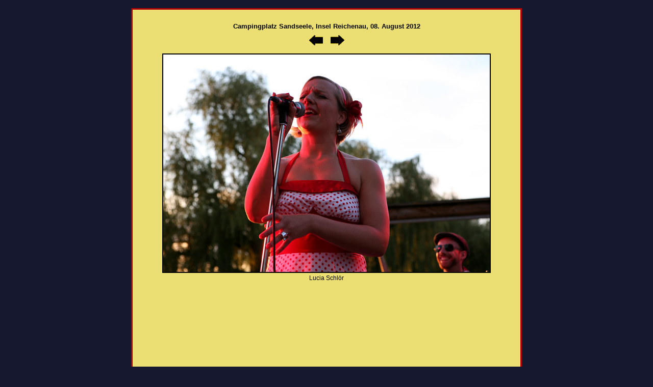

--- FILE ---
content_type: text/html
request_url: http://los-santos.eu/gal/sandseele2012/gal_19.htm
body_size: 528
content:
<!DOCTYPE HTML PUBLIC "-//W3C//DTD HTML 4.0 Transitional//EN">
<html>

<head>
<title>LOS SANTOS - gallery</title>
<meta http-equiv="content-type" content="text/html; charset=ISO-8859-1">


<link rel="stylesheet" type="text/css" href="../../santos_style.css">

</head>

<body>
<!-- Inhalt ################################################################################## -->
<!-- ***************************************************************************************** -->

<div id="galeriegross">

<h2>Campingplatz Sandseele, Insel Reichenau, 08. August 2012</h2>



<a href="gal_18.htm" target="_self">
<img src="../../pics/pfeil_links.gif" alt="previous photo" width="27" height="20"></a>
&nbsp;&nbsp;&nbsp;

<a href="gal_20.htm" target="_self">
<img src="../../pics/pfeil_rechts.gif" alt="next photo" width="27" height="20"></a>
<br>




<img src="santos19_sandseele2012.jpg" alt="Los Santos" width="640" height="427">
<br>
Lucia Schl&ouml;r


<br>






</div>

<!-- ***************************************************************************************** -->


</body>
</html>


--- FILE ---
content_type: text/css
request_url: http://los-santos.eu/santos_style.css
body_size: 8764
content:
body {	margin: 1em auto; padding:0; text-align:center; backgroundy: url(layout/tapete.png);
	background-color: #16182f; 	}

div {	color:#000000; 
	font-family:verdana, sans-serif; font-size:12px; font-weight:normal; 
	line-height:170%; border: 0px solid #f00; padding:0px;}

p {border: 0px solid green; padding:5; background-color: #ffffff;}

span {border: 0px solid magenta;}

img {border: solid 0px #f00; margin: 0px;}

h1 {	font-size:17px; line-height:100%; font-weight:bold; font-variant_:small-caps;}

h2 {	font-size:13px; line-height:100%; font-weight:bold; font-variant_:small-caps;}

h3 {	font-size:13px; line-height:100%; font-weight:bold; font-variant_:small-caps; display:inline;}

hr {	color: #000; height: 1px;}


table {color:#000000; font-family:verdana, sans-serif; font-size:12px; font-weight:normal; line-height:150%; }
table, td, tr {border: solid 0px green; padding-bottom: 20px; padding-right: 8px; vertical-align: top;}

ul { list-style-type:none;}
li {line-height:170%; }

a {color:#000000; font-family:verdana, sans-serif; font-weight:bold; text-decoration:underline; line-height:155%;}
a:active {color:#B20000;}
a:hover {color:#B20000;}



#container { margin: 0 auto; width: 920px; position:relative;
	border: 1px solid #777;
	background-color: transparent; backgroundy: url(layout/space_flaeche.jpg);
		text-align: left;
-moz-border-radius:3px; /* Firefox */
-webkit-border-radius:3px; /* Safari, Chrome */
-khtml-border-radius:3px; /* Konqueror */
border-radius:3px; /* CSS3 */}
 


#kopf {	margin: 0 auto;  height:370px; width: 920px;
	background-color: transparent; border: solid 0px cyan;
	position:relative;
	background: url(layout/space_kopf.jpg);
   	-webkit-border-top-left-radius: 13px; /* Safari, Chrome */
	-webkit-border-top-right-radius: 3px; /* Safari, Chrome */
	-khtml-border-top-left-radius: 13px; /* Konqueror */
	-khtml-border-top-right-radius: 3px; /* Konqueror */
	-moz-border-radius-topleft: 3px; /* Firefox */
	-moz-border-radius-topright: 3px; /* Firefox */
	border-top-left-radius: 3px; /* CSS3 */
	border-top-right-radius: 3px; /* CSS3 */}


#sprache { width: 110px; height: 50px;
	position: absolute; top: 3px; left: 420px;
	z-index:5; 
	background-color: transparent; border: dotted 0px #00ff00;
	text-align: right;}

#sprache img{ margin: 0px 2px; position: relative; 
	border: solid 0px #b20000; }



#social { width: 155px; height: 50px; 
	position:absolute; top: 385px; left: 30px;
	z-index:7;
	background-color: transparent; border: dotted 0px #ffff00;
	text-align: left;}

#social img{ margin: 0px 2px; position: relative; 
	border: solid 0px #b20000;}




#ojo {position: absolute; top: 30px; left: 35px;
	width:148px; height:144px;
	z-index:5;
	background-color: transparent; border: dotted 0px #0000ff;
	background: url(layout/ojo_fix.png);}

#ojo:hover {background-color: transparent; border: dotted 0px #ff00ff;
	z-index:5;
	background: url(layout/ojo_anim.gif);}





#teaser {position: absolute; top: 15px; left: 300px;
	z-index:5;
	background-color: transparent; border: dotted 0px #0000ff;
	text-align: left; }

#teaser img{ margin: 0px 0px; position: relative; 
	border: solid 0px #b20000; visibility: hidden; }






#navi1 {width:200px; height:674px;
	border: solid 0px #000000;  
	position:absolute; left:14px; top:368px; 
	text-align:left; 
	font-size: 5px; font-weight: normal; 
	background-color: #000;	background: url(layout/navi.png) no-repeat;  z-index:6;}


#navi1 a {border: solid 0px #b20000; text-decoration: none; color: #ffffff; background-color: transparent; padding: 0px 0px; text-align:center; }

#navi1 a:hover {text-decoration: none; color: #FF7510; }




.home_link {position: relative; border: solid 0px #b20000; margin: 60px 0px 0px 18px;}
.termine_link {position: relative; border: solid 0px #b20000; margin: 7px 0px 0px 18px;}
.vita_link {position: relative; border: solid 0px #b20000; margin: 7px 0px 0px 18px;}
.cds_link {position: relative; border: solid 0px #b20000; margin: 7px 0px 0px 18px;}
.fotos_link {position: relative; border: solid 0px #b20000; margin: 7px 0px 0px 18px;}
.video_link {position: relative; border: solid 0px #b20000; margin: 7px 0px 0px 18px;}
.presse_link {position: relative; border: solid 0px #b20000; margin: 7px 0px 0px 18px;}
.shop_link {position: relative; border: solid 0px #b20000; margin: 7px 0px 0px 18px;}
.mp3_link {position: relative; border: solid 0px #b20000; margin: 7px 0px 0px 18px;}
.gast_link {position: relative; border: solid 0px #b20000; margin: 7px 0px 0px 18px;}
.kontakt_link {position: relative; border: solid 0px #b20000; margin: 7px 0px 0px 18px;}
.impressum_link {position: relative; border: solid 0px #b20000; margin: 7px 0px 0px 18px;}
.datenschutz_link {position: relative; border: solid 0px #b20000; margin: 4px 0px 0px 18px;}

.mildwest_link {position: relative; border: solid 0px #b20000; margin: 165px 0px 0px 18px;}



#inhalt {position:relative; left:0px; top:0px; 
width: 920px;  border: 0px solid #f00;  text-align:left; background-color: transparent; z-index:1; margin: 0px 0px 0px 0px; background: url(layout/space_flaeche.jpg);
    -webkit-border-bottom-left-radius: 3px; /* Safari, Chrome */
    -webkit-border-bottom-right-radius: 3px; /* Safari, Chrome */
    -khtml-border-bottom-left-radius: 3px; /* Konqueror */
    -khtml-border-bottom-right-radius: 3px; /* Konqueror */
    -moz-border-bottom-topleft: 3px; /* Firefox */
    -moz-border-bottom-topright: 3px; /* Firefox */
    border-bottom-left-radius: 3px; /* CSS3 */
    border-bottom-right-radius: 3px; /* CSS3 */}


#text{position:relative;  left:230px; top:0px;
width: 640px; 
border: 1px solid #ebdf73; background-color: #ebdf73;
-moz-border-radius:7px /* Firefox */
-webkit-border-radius:7px; /* Safari, Chrome */
-khtml-border-radius:7px; /* Konqueror */
border-radius:7px; /* CSS3 */}

#inner_text {position:relative; margin: 2px 10px 20px 18px;  background-color: transparent; border: 0px solid #b20000;}
#inner_text img {border: solid 2px #000; margin:6px 14px 6px 0px;}


.lyrli {position:relative; width:285px; border: 0px dotted red; float:left; font-size:11px; font-family:arial, sans-serif;}
.lyrre {position:absolute; width:285px; left:320px; border: 0px dotted red; font-size:11px; font-family:arial, sans-serif;}


#fuss { position:relative; width: 920px;
	background-color: transparent; border: solid 0px #000; 
	text-align:center;  padding: 0px 0px 5px 0px;}

#fuss a { text-decoration: none; color: #000;}

#fuss a:hover {text-decoration: none; color: #b20000;}





.layout {border: solid 0px #f0f !important ;}

.shop {border: solid 0px #000;}

.shopitem {border: solid 0px #000; width:185px; padding: 5px 5px; margin: 0px 4px 4px 0px; float: left; background-color: #f4e982;}

.shopitem2 {border: solid 0px #000;  padding: 5px 0px 15px 5px; background-color: #f6eb84;}

.ansicht {border: solid 3px #b20000; padding: 20px; margin: 10px; color: #000; background-color: #fdf1ad; text-align: left;}



.streamicon {border: 0px dotted #fff !important; margin:3px 3px 0px 0px !important;}
.streamiconmini {border: 0px dotted #fff !important; margin:3px 0px 0px 0px !important;}




.float_l {float: left;
	border: 2px solid #000000;
	margin: 5px 15px 5px 0px;}

.float_r {float: right;
	border: 2px solid #000000;
	margin: 5px 10px 5px 15px;}


iframe {border: solid 2px black; padding: 0px; background-color:transparent;}
#iframe_mp3 {border: solid 0px magenta; width: 600px; height: 1600px; padding: 0px; margin: 0px;}
#iframe_shop {border: solid 0px red; width: 610px; height: 3550px; padding: 0px; margin: 0px;}
#iframe_gast {border: solid 0px blue; width: 570px; height: 1500px; padding: 0px; margin: 0px;}



#galerie {width: 760px; height:610px; margin: 0 auto; padding-top:0px;
	border: 3px solid #b20000;
	background-color: #ebdf73; }
#galerie h2 {padding-top: 15px;}
#galerie img {border: solid 2px #000; margin:0px;}
#galerie a img {border: solid 0px #6A534D; margin:0px 0px 10px 0px;}


#galeriegross {width: 760px; height:725px; margin: 0 auto; padding-top:0px;
	border: 3px solid #b20000;
	background-color: #ebdf73; }
#galeriegross h2 {padding-top: 15px;}
#galeriegross img {border: solid 2px #000; margin:0px;}
#galeriegross a img {border: solid 0px #6A534D; margin:0px 0px 10px 0px;}


form {display:inline;}

fieldset {display:inline; padding:7px; border: 2px solid #000000;}


.eingabe {background-color: #ffffff;
	border: 2px solid #000000;
	padding: 0px;
	color: #000000;}





.commu_ {border: solid 0px #000; margin: 12px 12px 6px -9px;}




	